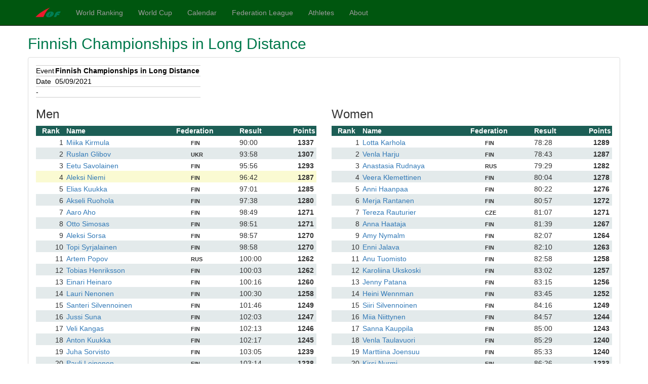

--- FILE ---
content_type: text/html; charset=utf-8
request_url: https://ranking.orienteering.org/ResultsView?event=7026&person=18700&ohow=F&
body_size: 6105
content:

<!DOCTYPE html>
<html lang="en">
<head><meta charset="utf-8" /><meta name="viewport" content="width=device-width, initial-scale=1.0" /><meta http-equiv="X-UA-Compatible" content="IE=edge;Chrome=1" /><meta name="description" content="IOF Foot Orienteering Ranking" /><link href="/favicon.ico" rel="shortcut icon" type="image/x-icon" /><title>
	 - IOF World Ranking
</title><script src="/bundles/modernizr?v=inCVuEFe6J4Q07A0AcRsbJic_UE5MwpRMNGcOtk94TE1"></script>
<link href="/Content/css?v=LxcYlt5m5LqVMsAZtxDDct2Y6ONm3vpaTfMtXXZlJ5s1" rel="stylesheet"/>
</head>
<body>
    <form method="post" action="./ResultsView?event=7026&amp;person=18700&amp;ohow=F&amp;" id="iofForm">
<div class="aspNetHidden">
<input type="hidden" name="__EVENTTARGET" id="__EVENTTARGET" value="" />
<input type="hidden" name="__EVENTARGUMENT" id="__EVENTARGUMENT" value="" />
<input type="hidden" name="__VIEWSTATE" id="__VIEWSTATE" value="+3ewgQTCJCzZUXzb7qIZA6v3Lf0D8FveSo0YhJAJkNoRdZmpAbprbeKIIu2CVkdGDQpDVEdTMTRu1y9NEgtkuraf4Ikahf5IdUFAAGk914MyIpuj331LwOKoUk4mYedBhiD8oLbu3Dgm04oUifq6BDeuINxRiNNfODU9yjBDDX3WTseH4Mah6qjFb/0rQGiEqG9sBqizcwOMz5AqZ5kOilpNWJegKmVXRa11gotTSwbEbgappjdQseV8tDrgHao7LFj4kE1J04a1WsEz/DDRMOacWzc4zlIMCUBmiux2zwrW3+N1jYGSUkSlbBJiMAFjhD+8eBMPxDZV1HNnlN5xPZQh15DPtwhs896INOWT3SklCHfIlciEWKO4yabcm4rmulaf9MDNF6MMktZBxv/s58G+2gZFHyXMiPgsvy78r7qjqlBmAH7biCbHh5xnubbGFj4AeQ7rhWbSmRwVDIQ1sRwKKaedv/JLiyb4GNJNEYPKNXeHPq0f4Kp2pSCp+KOv2W2iRn3bvXENXmsDBBcsCtjK8AvasBjx6Y7cZyT6mAN/TZ0mggXAX62CGZPYLB9vYl+SU9BE0FtuvwGhoJX+N/YtHHan+v0VGzYg9L7DdHbkg430Gn+Pd8z6lyn0CjPSuaji+W+bk5AolxjALB7CrxntQplb/0t2urHYy4SLtD3tof+VSF5b2ugUpcUeoPbo" />
</div>

<script type="text/javascript">
//<![CDATA[
var theForm = document.forms['iofForm'];
if (!theForm) {
    theForm = document.iofForm;
}
function __doPostBack(eventTarget, eventArgument) {
    if (!theForm.onsubmit || (theForm.onsubmit() != false)) {
        theForm.__EVENTTARGET.value = eventTarget;
        theForm.__EVENTARGUMENT.value = eventArgument;
        theForm.submit();
    }
}
//]]>
</script>



<script src="/bundles/MsAjaxJs?v=D6VN0fHlwFSIWjbVzi6mZyE9Ls-4LNrSSYVGRU46XF81" type="text/javascript"></script>
<script src="Scripts/jquery-3.7.1.min.js" type="text/javascript"></script>
<script src="Scripts/bootstrap.min.js" type="text/javascript"></script>
<script src="Scripts/respond.min.js" type="text/javascript"></script>
<script src="/bundles/WebFormsJs?v=N8tymL9KraMLGAMFuPycfH3pXe6uUlRXdhtYv8A_jUU1" type="text/javascript"></script>
<div class="aspNetHidden">

	<input type="hidden" name="__VIEWSTATEGENERATOR" id="__VIEWSTATEGENERATOR" value="717AF760" />
	<input type="hidden" name="__VIEWSTATEENCRYPTED" id="__VIEWSTATEENCRYPTED" value="" />
</div>
        <script type="text/javascript">
//<![CDATA[
Sys.WebForms.PageRequestManager._initialize('ctl00$ctl09', 'iofForm', [], [], [], 90, 'ctl00');
//]]>
</script>


        <div id="menubar" class="navbar navbar-inverse navbar-fixed-top">
            <div class="container">
                <div class="navbar-header">
                    <button type="button" class="navbar-toggle" data-toggle="collapse" data-target=".navbar-collapse">
                        <span class="icon-bar"></span>
                        <span class="icon-bar"></span>
                        <span class="icon-bar"></span>
                    </button>
                    <a href="https://orienteering.sport/" class="navbar-brand">
                        <img alt="IOF" src="/Content/iof_mini.png" /></a>
                </div>
                <div class="navbar-collapse collapse">
                    <ul class="nav navbar-nav">
                        <li><a href='/?'>World Ranking</a></li>
                        <li><a href="/WorldCup/?">World Cup</a></li>
                        <li><a href="/Calendar/?">Calendar</a></li>
                        <li><a href="/flt/?">Federation League</a></li>
                        <li><a href="https://eventor.orienteering.org/Athletes">Athletes</a></li>
                        <li><a href="/About/?">About</a></li>
                    </ul>
                    
                </div>
            </div>
        </div>
        <div class="container body-content">
            

            
    <div class="">
        <h2>
            <span id="MainContent_lEventName">Finnish Championships in Long Distance</span>
        </h2>
    </div>
    <div class="panel panel-default">
        <div class="panel-body">
            <div>
	<table cellspacing="0" cellpadding="4" rules="rows" id="MainContent_dvEventDetails" style="color:Black;background-color:White;border-color:#CCCCCC;border-width:1px;border-style:None;height:50px;border-collapse:collapse;">
		<tr>
			<td>Event </td><td>
                            <b>
                                <span id="MainContent_dvEventDetails_Label5">Finnish Championships in Long Distance</span></b>
                            <span id="MainContent_dvEventDetails_Label6"></span>
                        </td>
		</tr><tr>
			<td>Date</td><td>05/09/2021</td>
		</tr><tr>
			<td colspan="2">-</td>
		</tr>
	</table>
</div>

            

            <div id="loader"></div>
            <div class="row" style="display: none;" id="resDiv">
                <div class="col-md-6" id="panel1">
                </div>
                <div class="col-md-6" id="panel2">
                </div>
            </div>

            <div class="row animate-bottom">
                <div class="col-md-11 small panel" id="paneldetails"></div>
                <div class="col-md-12 small">The points here are calculated based on the rules in force on the day of the event.</div>
            </div>
        </div>
    </div>

            <footer>
                <p>&copy; 2026 - International Orienteering Federation</p>
            </footer>
            
    <input type="hidden" id="targetid" name="target" value="" />
    <script src="Scripts/Site.js"></script>
    <script>
        $(document).ready(
            getResultsView(7026, 'F', 'False'),
            getResultsDetails(7026)
        );
    </script>

        </div>
    </form>
</body>
</html>


--- FILE ---
content_type: application/javascript
request_url: https://ranking.orienteering.org/Scripts/Site.js
body_size: 16551
content:
var dTitles = {
    'F': "Orienteering World Ranking",
    'FS': "Sprint Orienteering World Ranking",
    'M': "Mountain Bike Orienteering World Ranking",
    'S': "Ski Orienteering World Ranking",
    'T': "Trail Orienteering World Ranking"
};

var dIcons = {
    'F': "/Content/ifooto.png",
    'FS': "/Content/ifooto.png",
    'M': "/Content/imtbo.png",
    'S': "/Content/iskio.png",
    'T': "/Content/itrailo.png"
};

var months = ["January", "February", "March", "April", "May", "June", "Jule", "August", "September", "October", "November", "December"];

var runnerResults = null;

String.prototype.format = String.prototype.f = function () {
    var s = this,
        i = arguments.length;

    while (i--) {
        s = s.replace(new RegExp('\\{' + i + '\\}', 'gm'), arguments[i]);
    }
    return s;
};

function getRocket(diff) {
    var imgf = "/Content/rZERO.png";
    if (diff < 0) imgf = "/Content/rDOWN.png";
    else if (diff > 0) imgf = "/Content/rUP.png";
    return imgf;
}

function getParameterByName(name, url) {
    if (!url) url = window.location.href;
    name = name.replace(/[\[\]]/g, "\\$&");
    var regex = new RegExp("[?&]" + name + "(=([^&#]*)|&|#|$)"),
        results = regex.exec(url);
    if (!results) return null;
    if (!results[2]) return '';
    return decodeURIComponent(results[2].replace(/\+/g, " "));
}

function tableRanking(data, title, discipline, element, maxlist) {
    var target = document.getElementById("targetid").value;
    var html = "<H3>" + title + "</h3>";
    html += "<table class=\"ranktable\">";
    // html += "<tr><th>Rank</th><th></th><th>Name</th><th>&nbsp;</th><th>Points</th></tr>";
    var ps = getParameterByName('person');
    var pid = 0;
    if (ps !== null) pid = parseInt(ps);

    $.each(data, function (key, val) {
        if (maxlist > 0 && val.pos > maxlist)
            return false;
        html += "<tr class='{0}'>".format(val.iofid === pid ? "hilight" : "");
        var formatedPoints = val.points;
        if (discipline === "T")
            formatedPoints = val.points.toFixed(2);

        html += "<td style='text-align:right;'> <strong>{0}</strong> </td><td> <img src='{8}' alt='{9}' title='{9}'></td><td><a href=\"/PersonView.aspx?person={1}&ohow={6}&{7}\">{2} {3}</a></td> <td><span class=\"flag-hint\"><span class=\"flag flag-{5}\"> </span>{5}</span ></td > <td class=\"rankpoint\"><b>{4}</b></td></tr>".f(val.pos, val.iofid, val.firstName, val.lastName, formatedPoints, val.country, discipline, target, getRocket(val.diff), val.diff);
    });
    html += "</table>";
    if (maxlist > 0) {
        html += "<a onclick=\"getRankings('" + discipline + "',0);\">Show all</a>";
    }
    $(html).appendTo($(element));
}

function getRankings(discipline, maxrows) {
    if (discipline === undefined || discipline === "") {
        var qs = getParameterByName('ohow');
        if (qs !== null) discipline = qs;
        else
            discipline = "F";
    }

    document.getElementById("loader").style.display = "block";
    document.getElementById("resDiv").style.display = "none";

    var htitle = document.getElementById("title");
    if (htitle !== null) htitle.innerHTML = dTitles[discipline] + " List";

    if (typeof (history.pushState) !== "undefined") {
        var target = "";
        var trg = getParameterByName('target');
        if (trg !== null) {
            target = "&target=" + trg;
        }
        var obj = { Title: dTitles[discipline], Url: "?ohow=" + discipline + target };
        history.pushState(obj, obj.Title, obj.Url);
    }

    $.getJSON("api/wrs/" + discipline + "?group=MEN",
        function (data) {
            $('#resPanel1').empty(); // Clear the table body.
            tableRanking(data, discipline === "T" ? "Trail-O" : "Men", discipline, "#resPanel1", maxrows);
            document.getElementById("loader").style.display = "none";
            document.getElementById("resDiv").style.display = "block";
        }).fail(function (jqxhr, textStatus, error) {
            console.log("Request Failed: " + textStatus + ', ' + error);
            document.getElementById("loader").style.display = "none";
            document.getElementById("resDiv").style.display = "block";
        });

    if (discipline !== "T") {
        $.getJSON("api/wrs/" + discipline + "?group=WOMEN",
            function (data) {
                $('#resPanel2').empty(); // Clear the table body.
                tableRanking(data, "Women", discipline, "#resPanel2", maxrows);
            }).fail(function (jqxhr, textStatus, error) {
                console.log("Request Failed: " + textStatus + ', ' + error);
                document.getElementById("loader").style.display = "none";
                document.getElementById("resDiv").style.display = "block";
            });
        document.getElementById("wmbtn").style.display = "block";
    } else {
        $('#resPanel2').empty();
        document.getElementById("wmbtn").style.display = "none";
    }
}

// EVENT Results
function tableResults(results, title, discipline, isWcup, event, element) {

    var target = document.getElementById("targetid").value;
    var html = "";

    html += "<H3>" + title + "</h3>";
    html += "<table class=\"ranktable\">";
    html += "<tr><th class='c'>Rank</th><th>Name</th><th>Federation</th><th>Result</th><th class='r'>Points</th>";
    if (isWcup === "True") html += "<th class='r'>WCup</th>";
    html += "</tr>";

    $.each(results, function (key, val) {
        if (val.rank === 0) val.rank = 9999;
    });

    results.sort(function (a, b) {
        return a.rank - b.rank;
    });

    var ps = getParameterByName('person');
    var pid = 0;
    if (ps !== null) pid = parseInt(ps);

    $.each(results, function (key, val) {
        var pos = "";
        if (val.rank < 9999) pos = val.rank;
        html += "<tr class='{0}'>".format(val.iofid === pid ? "hilight" : "");
        html += "<td class='r'>{0}&nbsp;</td><td><a href=\"/PersonView.aspx?person={1}&ohow={7}&event={8}&{9}\">{2} {3}</a></td><td><span class=\"flag-hint\"><span class=\"flag flag-{5}\"></span>{5}</span ></td><td>{6}</td><td class=\"rankpoint\"><b>{4}</b></td>".f(pos, val.iofid, val.firstName, val.lastName, val.points, val.country, val.result, discipline, event, target);
        if (isWcup === "True") html += "<td class=\"r\">" + val.wcup + "</td>";
        html += "</tr>";
    });
    html += "</table>";
    $(html).appendTo($(element));
}

function getResultsView(event, ohow, isWcup) {
    document.getElementById("loader").style.display = "block";
    document.getElementById("resDiv").style.display = "none";

    $.getJSON("api/race/" + event,
        function (data) {
            $('#panel1').empty(); // Clear the table body.
            $('#panel2').empty(); // Clear the table body.
            var r = 1;
            $.each(data, function (key, val) {
                tableResults(val.results, val.group, ohow, isWcup, event, "#panel" + r);
                r++;
            });

            document.getElementById("loader").style.display = "none";
            document.getElementById("resDiv").style.display = "block";
        }).fail(function (jqxhr, textStatus, error) {
            console.log("Request Failed: " + textStatus + ', ' + error);
            document.getElementById("loader").style.display = "none";
            document.getElementById("resDiv").style.display = "block";
        });
}

function getResultsDetails(event) {

    $.getJSON("api/race/" + event + "/details",
        function (data) {
            $('#paneldetails').empty(); // Clear the table body.
            var r = 1;
            $.each(data, function (key, val) {
                var html = "<span>" + val.group + " calculated: " + val.calculated +
                    ", values: IP=" + Number.parseFloat(val.IP).toFixed(2) +
                    ", MT=" + Number.parseFloat(val.MT / 10).toFixed(2) +
                    "(sec), ST=" + Number.parseFloat(val.ST / 10).toFixed(2) +
                    "(sec), MP=" + Number.parseFloat(val.MP).toFixed(2) +
                    ", SP=" + Number.parseFloat(val.SP).toFixed(2) +
                    ", Rule= " + val.EventType+
                    ", Min= " + val.Minpoint +
                    ", Max= " + val.Maxpoint +
                    ", Ranked= " + val.Ranked +
                    ", EF= " + Number.parseFloat(val.Efactor).toFixed(3) +
                    "</span><br />";
                $(html).appendTo($('#paneldetails'));
            });

        }).fail(function (jqxhr, textStatus, error) {
            console.log("Request Failed: " + textStatus + ', ' + error);
        });
}

function getPersonView(iofid) {
    document.getElementById("loader").style.display = "block";
    document.getElementById("resDiv").style.display = "none";
    runnerResults = null;
    $.getJSON("api/person/" + iofid + "/rankings",
        function (data) {
            $('#panel').empty(); // Clear the table body.
            $('#standings').empty();

            runnerResults = data;
            var ohow = "F";
            var group = "";
            var qs = getParameterByName('ohow');
            if (qs !== null) ohow = qs;

            // "rank buttons"
            $.each(runnerResults.ranks, function (key, val) {
                var html = "<a href=\"#list\" onclick=\"showResults('{0}','{5}'); \" class=\"list-group-item\">" +
                    "<img src=\"{1}\" style =\"margin-right: 5px\"/>{2}<span class=\"badge-rank\">{3}&nbsp;<img src=\"{4}\" /></span></a>";
                html = html.format(val.discipline, dIcons[val.discipline], dTitles[val.discipline], val.pos !== 0 ? val.pos : "-", getRocket(val.diff), val.group);
                $('#standings').append(html);
                if (ohow === val.discipline) group = val.group;
            });
            showResults(ohow, group);
        }).fail(function (jqxhr, textStatus, error) {
            console.log("Request Failed: " + textStatus + ', ' + error);
            document.getElementById("loader").style.display = "none";
            document.getElementById("resDiv").style.display = "block";
        });
}

function getPersonGraph(ohow, val) {
    if (runnerResults !== null) {

        var ctx = $("#rankChart");

        var chartTitle = dTitles[ohow];
        if (ohow !== "T") {
            chartTitle += " ( " + val.group + " )";
        }

        var gdata = [];
        var minp = 10000; var maxp = 1;

        $.each(val.rankmonthly, function (key, val) {
            var d = new Date(val.dateTime);
            gdata.push({ x: d, y: val.pos });
            if (val.pos < minp) minp = val.pos;
            if (val.pos > maxp) maxp = val.pos;
        });

        var step = maxp - minp;
        if (step > 10) step = step / 10;

        var rankChart = new Chart(ctx, {
            type: 'line',
            data: {
                datasets: [{
                    data: gdata,
                    fill: false,
                    backgroundColor: '#1C5E55',
                    borderColor: '#1C5E55',
                    borderWidth: 3,
                    steppedLine: true
                }]
            },
            options: {
                scales: {
                    xAxes: [{
                        display: true,
                        type: 'time',
                        time: {
                            unit: 'month',
                            displayFormats: {
                                quarter: 'MMM YY'
                            }
                        },
                        ticks: {
                            stepSize: 1
                        }
                    }],
                    yAxes: [{
                        display: true,
                        ticks: {
                            suggestedMin: minp,
                            suggestedMax: maxp,
                            beginAtZero: false,
                            reverse: true,
                            callback: function (value) { if (value % 1 === 0) { return value; } }
                        }
                    }],
                    title: {
                        display: true,
                        text: chartTitle
                    }
                },
                title: {
                    display: true,
                    text: chartTitle,
                    fontColor: '#1C5E55'
                },
                legend: {
                    display: false,
                    labels: {
                        fontColor: '#1C5E55'
                    }
                },
                layout: {
                    padding: {
                        left: 5,
                        top: 15,
                        right: 5
                    }
                },
                tooltips: {
                    callbacks: {
                        label: function (tooltipItem, data) {
                            var dt = new Date(tooltipItem.xLabel);
                            var label = dt.toLocaleDateString();

                            if (label) {
                                label += ' Rank position: ';
                            }
                            label += tooltipItem.yLabel + '.';
                            return label;
                        },
                        title: function (tooltipItem, data) {
                            return '';
                        }
                    }
                }

            }

        });


    }
}

function showResults(ohow, group) {
    if (runnerResults === undefined || runnerResults === null || ohow === undefined || ohow === null) return;
    var ranks = null;
    $.each(runnerResults.ranks, function (key, val) {
        if (val.discipline === ohow) {
            ranks = val;
        }
    });

    if (ranks === null) {
        document.getElementById("loader").style.display = "none";
        document.getElementById("resDiv").style.display = "block";
        return;
    }

    getPersonGraph(ohow, ranks);

    //document.getElementById("loader").style.display = "block";
    //document.getElementById("resDiv").style.display = "none";

    $.getJSON("api/person/" + runnerResults.iofId + "/results/" + ohow,
        function (rdata) {
            $('#resPanel').empty(); // Clear the table body.

            var target = document.getElementById("targetid").value;

            html = "<table class=\"ranktable\">";
            html += "<tr><th>Date</th><th>Event</th><th>Regional</th><th>Placing</th><th>Result</th><th>Points</th><th>WCup</th><th>U23</th></tr>";
            var ps = getParameterByName('event');
            var eid = 0;
            if (ps !== null) eid = parseInt(ps);
            var pStyle = "";
            // ranking events:
            $.each(rdata, function (key, val) {
                var dt = new Date(val.raceDate);
                var rname = val.raceName;
                if (rname.toLowerCase().indexOf(val.raceFormat.toLowerCase()) === -1) rname += " " + val.raceFormat;
                pStyle = "";
                $.each(ranks.races, function (k, v) {
                    if (v.race === val.raceId) pStyle = "sel";
                });

                html += "<tr class='{0}'>".format(val.raceId === eid ? "hilight" : "");
                html += "<td class=\"r\">{0}</td><td><a href=\"/ResultsView.aspx?event={7}&class={8}&person={9}&{10}\">{1}</a></td><td>{2}</td><td class=\"r\">{3}</td><td class=\"r\">{4}</td><td class=\"r {11}\">{5}</td><td class=\"r\">{6}</td><td class=\"r\">{12}</td></tr>".
                    format(dt.toLocaleDateString(), rname, val.region, val.rank === 0 ? "" : val.rank, val.result, val.rank === 0 ? "" : val.points, val.wcup === -1 ? "" : val.wcup, val.raceId, group, runnerResults.iofId, target, pStyle, val.wcup23 === -1 ? "" : val.wcup23);
            });
            html += "</table>";
            $(html).appendTo($('#resPanel'));

            document.getElementById("loader").style.display = "none";
            document.getElementById("resDiv").style.display = "block";
        }).fail(function (jqxhr, textStatus, error) {
            console.log("Request Failed: " + textStatus + ', ' + error);
            document.getElementById("loader").style.display = "none";
            document.getElementById("resDiv").style.display = "block";
        });
}